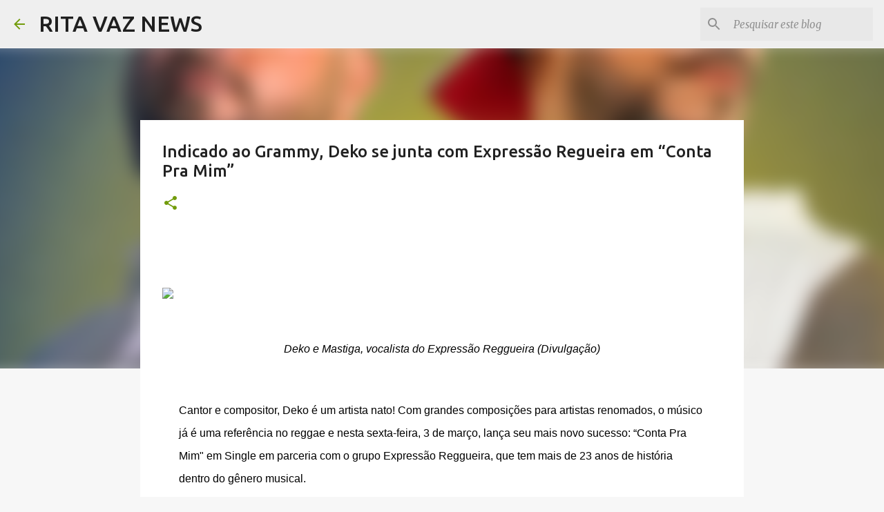

--- FILE ---
content_type: text/html; charset=utf-8
request_url: https://www.google.com/recaptcha/api2/aframe
body_size: 268
content:
<!DOCTYPE HTML><html><head><meta http-equiv="content-type" content="text/html; charset=UTF-8"></head><body><script nonce="4f0FG2k9-F5ziglCZqiCyQ">/** Anti-fraud and anti-abuse applications only. See google.com/recaptcha */ try{var clients={'sodar':'https://pagead2.googlesyndication.com/pagead/sodar?'};window.addEventListener("message",function(a){try{if(a.source===window.parent){var b=JSON.parse(a.data);var c=clients[b['id']];if(c){var d=document.createElement('img');d.src=c+b['params']+'&rc='+(localStorage.getItem("rc::a")?sessionStorage.getItem("rc::b"):"");window.document.body.appendChild(d);sessionStorage.setItem("rc::e",parseInt(sessionStorage.getItem("rc::e")||0)+1);localStorage.setItem("rc::h",'1769318179911');}}}catch(b){}});window.parent.postMessage("_grecaptcha_ready", "*");}catch(b){}</script></body></html>